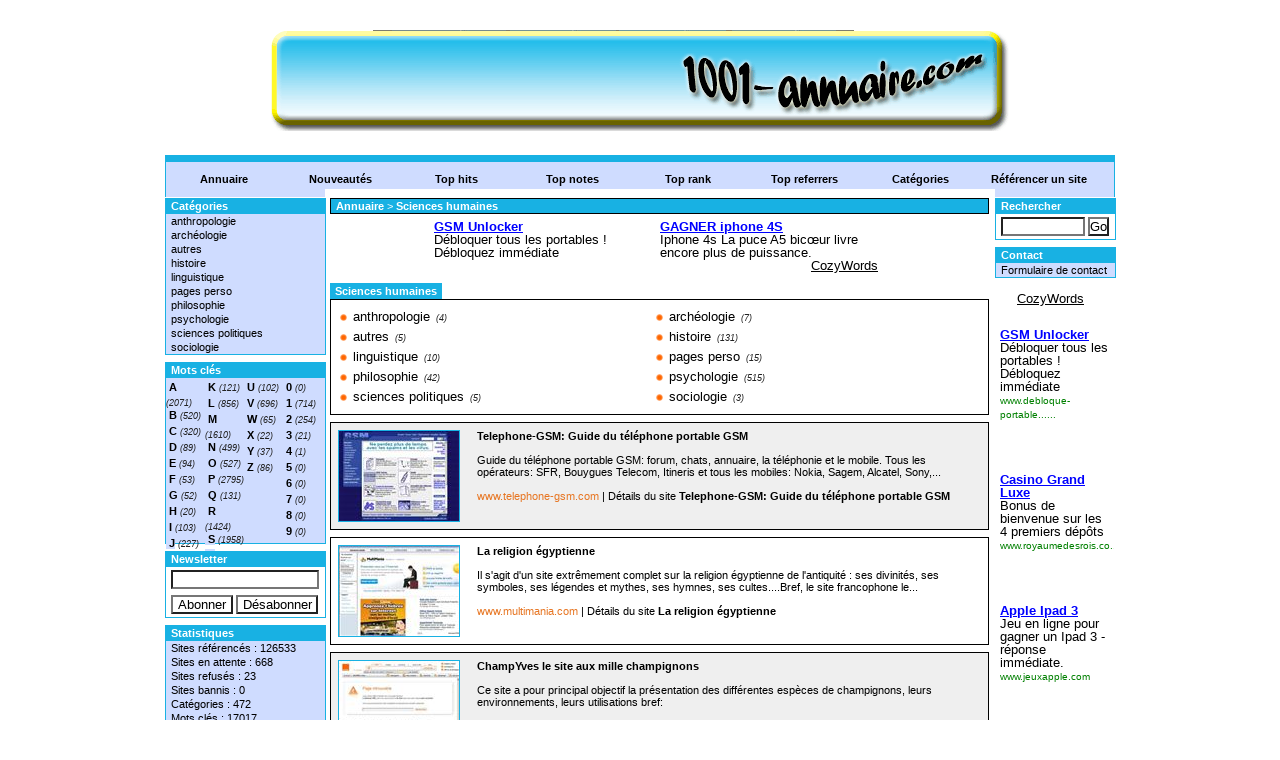

--- FILE ---
content_type: text/html; charset=utf-8
request_url: http://1001-annuaire.com/sciences-humaines-c13-p1.html
body_size: 5658
content:

    
<!DOCTYPE html PUBLIC "-//W3C//DTD XHTML 1.0 Strict//EN" "http://www.w3.org/TR/xhtml1/DTD/xhtml1-strict.dtd">
<html xmlns="http://www.w3.org/1999/xhtml" xml:lang="fr" lang="fr">
<head>
<title>Sciences humaines - page 1</title>
<meta name="description" content="Guide du téléphone portable GSM: forum, chats, annuaire, la téléphonie et le mobile. Tous les opérat - page 1" />
<meta name="robots" content="index, follow" />
<meta http-equiv="Content-Type" content="text/html; charset=UTF-8" />
<meta name="google-site-verification" content="4A5YGDSoOwZXwVbuTY4EP_mO35a_wTI8SmxSiRM-oYY" />
<link href="/templates/arfooo/css/style.css" rel="stylesheet" type="text/css" />
<script type="text/javascript" src="/javascript/config"></script>
<script type="text/javascript" src="/javascript/core/ajax.js"></script>
<script type="text/javascript" src="/javascript/site/VisitSite.js"></script>
</head>
<body>
<div id="principal">

<div id="top1"></div>

<div id="top2">

<div id="menutop2">
<ul>
<li><a href="http://www.1001-annuaire.com/" title="Annuaire">Annuaire</a></li>
<li><a href="/nouveautes.html" title="Nouveaux sites">Nouveautés</a></li>
<li><a href="/top-hits.html" title="Top hits" >Top hits</a></li>
<li><a href="/top-notes.html" title="Top notes">Top notes</a></li>
<li><a href="/top-rank.html" title="Top rank" >Top rank</a></li>
<li><a href="/top-referrers.html" title="Top referrers">Top referrers</a></li>
<li><a href="/allcategories.html" title="Catégories">Catégories</a></li>
<li id="last"><a href="/submit-website.html" title="Référencer un site">Référencer un site</a></li>	
</ul>
</div>
     
</div>

<div id="main1">
<div id="main2">

<div id="left">


<div class="menuleft">
<ul>
<li class="header">Catégories</li>
<li><a href="/anthropologie-c392-p1.html" title="anthropologie">anthropologie</a></li>
<li><a href="/archeologie-c395-p1.html" title="archéologie">archéologie</a></li>
<li><a href="/autres-c400-p1.html" title="autres">autres</a></li>
<li><a href="/histoire-c393-p1.html" title="histoire">histoire</a></li>
<li><a href="/linguistique-c396-p1.html" title="linguistique">linguistique</a></li>
<li><a href="/pages-perso-c401-p1.html" title="pages perso">pages perso</a></li>
<li><a href="/philosophie-c397-p1.html" title="philosophie">philosophie</a></li>
<li><a href="/psychologie-c394-p1.html" title="psychologie">psychologie</a></li>
<li><a href="/sciences-politiques-c398-p1.html" title="sciences politiques">sciences politiques</a></li>
<li><a href="/sociologie-c399-p1.html" title="sociologie">sociologie</a></li>
<li class="text_last"></li>
</ul>
</div>

<div class="menuleft_text_2">
Mots clés
</div>
<div class="menuleft_text_keywords">

    <div class="menuleft_keywords">
    <ul>
            <li><a href="/mots-A.html" title="A">A</a><span class="text_numbers"> (2071)</span></li>
            <li><a href="/mots-B.html" title="B">B</a><span class="text_numbers"> (520)</span></li>
            <li><a href="/mots-C.html" title="C">C</a><span class="text_numbers"> (320)</span></li>
            <li><a href="/mots-D.html" title="D">D</a><span class="text_numbers"> (89)</span></li>
            <li><a href="/mots-E.html" title="E">E</a><span class="text_numbers"> (94)</span></li>
            <li><a href="/mots-F.html" title="F">F</a><span class="text_numbers"> (53)</span></li>
            <li><a href="/mots-G.html" title="G">G</a><span class="text_numbers"> (52)</span></li>
            <li><a href="/mots-H.html" title="H">H</a><span class="text_numbers"> (20)</span></li>
            <li><a href="/mots-I.html" title="I">I</a><span class="text_numbers"> (103)</span></li>
            <li><a href="/mots-J.html" title="J">J</a><span class="text_numbers"> (227)</span></li>
        </ul>
    </div>
    <div class="menuleft_keywords">
    <ul>
            <li><a href="/mots-K.html" title="K">K</a><span class="text_numbers"> (121)</span></li>
            <li><a href="/mots-L.html" title="L">L</a><span class="text_numbers"> (856)</span></li>
            <li><a href="/mots-M.html" title="M">M</a><span class="text_numbers"> (1610)</span></li>
            <li><a href="/mots-N.html" title="N">N</a><span class="text_numbers"> (499)</span></li>
            <li><a href="/mots-O.html" title="O">O</a><span class="text_numbers"> (527)</span></li>
            <li><a href="/mots-P.html" title="P">P</a><span class="text_numbers"> (2795)</span></li>
            <li><a href="/mots-Q.html" title="Q">Q</a><span class="text_numbers"> (131)</span></li>
            <li><a href="/mots-R.html" title="R">R</a><span class="text_numbers"> (1424)</span></li>
            <li><a href="/mots-S.html" title="S">S</a><span class="text_numbers"> (1958)</span></li>
            <li><a href="/mots-T.html" title="T">T</a><span class="text_numbers"> (1548)</span></li>
        </ul>
    </div>
    <div class="menuleft_keywords">
    <ul>
            <li><a href="/mots-U.html" title="U">U</a><span class="text_numbers"> (102)</span></li>
            <li><a href="/mots-V.html" title="V">V</a><span class="text_numbers"> (696)</span></li>
            <li><a href="/mots-W.html" title="W">W</a><span class="text_numbers"> (65)</span></li>
            <li><a href="/mots-X.html" title="X">X</a><span class="text_numbers"> (22)</span></li>
            <li><a href="/mots-Y.html" title="Y">Y</a><span class="text_numbers"> (37)</span></li>
            <li><a href="/mots-Z.html" title="Z">Z</a><span class="text_numbers"> (86)</span></li>
        </ul>
    </div>
    <div class="menuleft_keywords">
    <ul>
            <li><a href="/mots-0.html" title="0">0</a><span class="text_numbers"> (0)</span></li>
            <li><a href="/mots-1.html" title="1">1</a><span class="text_numbers"> (714)</span></li>
            <li><a href="/mots-2.html" title="2">2</a><span class="text_numbers"> (254)</span></li>
            <li><a href="/mots-3.html" title="3">3</a><span class="text_numbers"> (21)</span></li>
            <li><a href="/mots-4.html" title="4">4</a><span class="text_numbers"> (1)</span></li>
            <li><a href="/mots-5.html" title="5">5</a><span class="text_numbers"> (0)</span></li>
            <li><a href="/mots-6.html" title="6">6</a><span class="text_numbers"> (0)</span></li>
            <li><a href="/mots-7.html" title="7">7</a><span class="text_numbers"> (0)</span></li>
            <li><a href="/mots-8.html" title="8">8</a><span class="text_numbers"> (0)</span></li>
            <li><a href="/mots-9.html" title="9">9</a><span class="text_numbers"> (0)</span></li>
        </ul>
    </div>
           
</div>
<div class="menuleft">
<ul>
<li class="header">Newsletter</li>
<li class="text_last">
<form action="/newsletter/setEmail" method="post" id="newsletter_form">
<p>
<input class="newsletter_input" type="text" name="email" value="" onfocus="this.value=''" /><br/>
<input type="submit" name="addEmail" value="Abonner" class="subutton" />
<input type="submit" name="deleteEmail" value="Désabonner" class="unsubutton" /> 
</p>
</form>
</li>
</ul>
</div>


<div class="menuleft">
<ul>
<li class="header">Statistiques</li>
<li class="text">Sites référencés : 126533</li>
<li class="text">Sites en attente : 668</li>
<li class="text">Sites refusés : 23</li>
<li class="text">Sites bannis : 0</li>
<li class="text">Catégories : 472</li>
<li class="text">Mots clés : 17017</li>
<li class="text">Webmasters : 4</li>
<li class="text_last"></li>
</ul>
</div><div class="menuleft">
<ul>
<li class="header">Partenaires</li>
<li><a href="http://www.meceoo.fr/" target="_blank" alt="annonce gratuite">annonce gratuite</a></li>
<li><a href="http://societe.annudrive.com/" target="_blank" alt="pagesentreprises">PagesEntreprises</a></li>
<li><a href="http://www.refsolution.com/" target="_blank" alt="referencement">Référencement</a></li>
</ul>
</div>
</div>

<div id="right">


<div class="menuright">
<ul>
<li class="header">Rechercher</li>
<li class="text_last">
<form action="/search-p1.html" method="post" id="search_form">
<p>
<input class="search" type="text" name="phrase" value="" onfocus="this.value=''" />
<input type="submit" name="go" value="Go" class="searchbutton" />
<input type="hidden" name="isNewSearch" value="true" />
</p>
</form>
</li>
</ul>
</div>



<div class="menuright">
<ul>
<li class="header">Contact</li>
<li class="last"><a href="/contact.html" title="Formulaire de contact">Formulaire de contact</a></li>
</ul>
</div>

&nbsp;<script><!--
CozySense_ad_client="pub-61343211281476";
CozySense_ad_slot="1343228970";
CozySense_ad_width=120;
CozySense_ad_height=600;
--></script>
<script src="http://ads.cozysense.com/show_ads.js"></script></div>

<div id="middle">
<div class="column">
<div class="show_arbo">
<a href="http://www.1001-annuaire.com/" class="link_showarbo">Annuaire</a>
    &gt; <a href="/sciences-humaines-c13-p1.html" class="link_showarbo"> Sciences humaines </a>
</div>

<center><script><!--
CozySense_ad_client="pub-61343211281476";
CozySense_ad_slot="1343228767";
CozySense_ad_width=468;
CozySense_ad_height=60;
--></script>
<script src="http://ads.cozysense.com/show_ads.js"></script></center>
<div class="title_h_1">
<h1>Sciences humaines</h1>
</div>


<div class="column_in">
    <div class="menucategories">
    <ul>
      <li>
        <img src="/templates/arfooo/images/defaultCategoryImage.gif" alt="anthropologie" class="category_image"/>
        <a href="/anthropologie-c392-p1.html" title="anthropologie">anthropologie</a>
        <span class="text_numbers">(4)</span>
      </li>

      <li>
        <img src="/templates/arfooo/images/defaultCategoryImage.gif" alt="autres" class="category_image"/>
        <a href="/autres-c400-p1.html" title="autres">autres</a>
        <span class="text_numbers">(5)</span>
      </li>

      <li>
        <img src="/templates/arfooo/images/defaultCategoryImage.gif" alt="linguistique" class="category_image"/>
        <a href="/linguistique-c396-p1.html" title="linguistique">linguistique</a>
        <span class="text_numbers">(10)</span>
      </li>

      <li>
        <img src="/templates/arfooo/images/defaultCategoryImage.gif" alt="philosophie" class="category_image"/>
        <a href="/philosophie-c397-p1.html" title="philosophie">philosophie</a>
        <span class="text_numbers">(42)</span>
      </li>

      <li>
        <img src="/templates/arfooo/images/defaultCategoryImage.gif" alt="sciences politiques" class="category_image"/>
        <a href="/sciences-politiques-c398-p1.html" title="sciences politiques">sciences politiques</a>
        <span class="text_numbers">(5)</span>
      </li>

    </ul>
    </div>
    <div class="menucategories">
    <ul>
      <li>
        <img src="/templates/arfooo/images/defaultCategoryImage.gif" alt="archéologie" class="category_image"/>
        <a href="/archeologie-c395-p1.html" title="archéologie">archéologie</a>
        <span class="text_numbers">(7)</span>
      </li>

      <li>
        <img src="/templates/arfooo/images/defaultCategoryImage.gif" alt="histoire" class="category_image"/>
        <a href="/histoire-c393-p1.html" title="histoire">histoire</a>
        <span class="text_numbers">(131)</span>
      </li>

      <li>
        <img src="/templates/arfooo/images/defaultCategoryImage.gif" alt="pages perso" class="category_image"/>
        <a href="/pages-perso-c401-p1.html" title="pages perso">pages perso</a>
        <span class="text_numbers">(15)</span>
      </li>

      <li>
        <img src="/templates/arfooo/images/defaultCategoryImage.gif" alt="psychologie" class="category_image"/>
        <a href="/psychologie-c394-p1.html" title="psychologie">psychologie</a>
        <span class="text_numbers">(515)</span>
      </li>

      <li>
        <img src="/templates/arfooo/images/defaultCategoryImage.gif" alt="sociologie" class="category_image"/>
        <a href="/sociologie-c399-p1.html" title="sociologie">sociologie</a>
        <span class="text_numbers">(3)</span>
      </li>

    </ul>
    </div>
</div>





<div class="column_in_grey">
<a href="/telephone-gsm:-guide-du-telephone-portable-gsm-s155.html" title="Telephone-GSM: Guide du téléphone portable GSM" class="link_black_grey_bold">
<img src="/uploads/images_thumbs/155.jpg" alt="Telephone-GSM: Guide du téléphone portable GSM" class="website_image" />
</a> 


<div class="column_in_description_site_category">
<a href="http://www.telephone-gsm.com/" title="Telephone-GSM: Guide du téléphone portable GSM" class="link_black_grey_bold" onclick="return visitSite(155)">Telephone-GSM: Guide du téléphone portable GSM</a>
<br /><br />                
Guide du téléphone portable GSM: forum, chats, annuaire, la téléphonie et le mobile. Tous les opérateurs: SFR, Bouygues Telecom, Itineris et tous les mobiles: Nokia, Sagem, Alcatel, Sony,...
                
<br /><br />                 
                   



                    
<span class="text_characters_orange">
www.telephone-gsm.com
</span>                     
|                      
D&eacute;tails du site<a href="/telephone-gsm:-guide-du-telephone-portable-gsm-s155.html"  title="Telephone-GSM: Guide du téléphone portable GSM" class="link_black_grey_bold"> Telephone-GSM: Guide du téléphone portable GSM</a>               
</div>
</div>  
            
        
         
            
<div class="column_in">
<a href="/la-religion-egyptienne-s157.html" title="La religion égyptienne" class="link_black_grey_bold">
<img src="/uploads/images_thumbs/157.jpg" alt="La religion égyptienne" class="website_image" />
</a> 


<div class="column_in_description_site_category">
<a href="http://www.multimania.com/nebetbastet/" title="La religion égyptienne" class="link_black_grey_bold" onclick="return visitSite(157)">La religion égyptienne</a>
<br /><br />                
Il s'agit d'un site extrêmement complet sur la religion égyptienne de l'antiquité : ses divinités, ses symboles, ses légendes et mythes, ses hymnes, ses cultes....Bref, le site francophone le...
                
<br /><br />                 
                   



                    
<span class="text_characters_orange">
www.multimania.com
</span>                     
|                      
D&eacute;tails du site<a href="/la-religion-egyptienne-s157.html"  title="La religion égyptienne" class="link_black_grey_bold"> La religion égyptienne</a>               
</div>
</div>  
            
        
         
            
<div class="column_in_grey">
<a href="/champyves-le-site-aux-mille-champignons-s183.html" title="ChampYves le site aux mille champignons" class="link_black_grey_bold">
<img src="/uploads/images_thumbs/183.jpg" alt="ChampYves le site aux mille champignons" class="website_image" />
</a> 


<div class="column_in_description_site_category">
<a href="http://perso.wanadoo.fr/champyves/" title="ChampYves le site aux mille champignons" class="link_black_grey_bold" onclick="return visitSite(183)">ChampYves le site aux mille champignons</a>
<br /><br />                
Ce site a pour principal objectif la présentation des différentes espèces de champignons, leurs environnements, leurs utilisations bref:
                
<br /><br />                 
                   



                    
<span class="text_characters_orange">
perso.wanadoo.fr
</span>                     
|                      
D&eacute;tails du site<a href="/champyves-le-site-aux-mille-champignons-s183.html"  title="ChampYves le site aux mille champignons" class="link_black_grey_bold"> ChampYves le site aux mille champignons</a>               
</div>
</div>  
            
        
         
            
<div class="column_in">
<a href="/jarry.biz-s211.html" title="JARRY.BIZ" class="link_black_grey_bold">
<img src="/uploads/images_thumbs/211.jpg" alt="JARRY.BIZ" class="website_image" />
</a> 


<div class="column_in_description_site_category">
<a href="http://jarry.biz" title="JARRY.BIZ" class="link_black_grey_bold" onclick="return visitSite(211)">JARRY.BIZ</a>
<br /><br />                
Inventions, Innovations et Brevets, Pascal JARRY
                
<br /><br />                 
                   



                    
<span class="text_characters_orange">
jarry.biz
</span>                     
|                      
D&eacute;tails du site<a href="/jarry.biz-s211.html"  title="JARRY.BIZ" class="link_black_grey_bold"> JARRY.BIZ</a>               
</div>
</div>  
            
        
         
            
<div class="column_in_grey">
<a href="/atapi-s570.html" title="Atapi" class="link_black_grey_bold">
<img src="/uploads/images_thumbs/570.jpg" alt="Atapi" class="website_image" />
</a> 


<div class="column_in_description_site_category">
<a href="http://www.orcus.be.tf" title="Atapi" class="link_black_grey_bold" onclick="return visitSite(570)">Atapi</a>
<br /><br />                
Site présentant des tutoriaux, des jeux On-lines, ...
                
<br /><br />                 
                   



                    
<span class="text_characters_orange">
www.orcus.be.tf
</span>                     
|                      
D&eacute;tails du site<a href="/atapi-s570.html"  title="Atapi" class="link_black_grey_bold"> Atapi</a>               
</div>
</div>  
            
        
         
            
<div class="column_in">
<a href="/atapi-s649.html" title="Atapi" class="link_black_grey_bold">
<img src="/uploads/images_thumbs/649.jpg" alt="Atapi" class="website_image" />
</a> 


<div class="column_in_description_site_category">
<a href="http://www.atapi.free.fr" title="Atapi" class="link_black_grey_bold" onclick="return visitSite(649)">Atapi</a>
<br /><br />                
Site présentant des tutoriaux, des jeux On-lines, ...
                
<br /><br />                 
                   



                    
<span class="text_characters_orange">
www.atapi.free.fr
</span>                     
|                      
D&eacute;tails du site<a href="/atapi-s649.html"  title="Atapi" class="link_black_grey_bold"> Atapi</a>               
</div>
</div>  
            
        
         
            
<div class="column_in_grey">
<a href="/l\--egypte-antique-de-memphis-s954.html" title="L\' Egypte Antique de Memphis" class="link_black_grey_bold">
<img src="/uploads/images_thumbs/954.jpg" alt="L\' Egypte Antique de Memphis" class="website_image" />
</a> 


<div class="column_in_description_site_category">
<a href="http://egypte.mco.free.fr/liens.htm" title="L\' Egypte Antique de Memphis" class="link_black_grey_bold" onclick="return visitSite(954)">L\' Egypte Antique de Memphis</a>
<br /><br />                
L\'Egypte Antique de Memphis est le site référence francophone sur l\' egypte ancienne, tous les sujets sont abordés...
                
<br /><br />                 
                   



                    
<span class="text_characters_orange">
egypte.mco.free.fr
</span>                     
|                      
D&eacute;tails du site<a href="/l\--egypte-antique-de-memphis-s954.html"  title="L\' Egypte Antique de Memphis" class="link_black_grey_bold"> L\' Egypte Antique de Memphis</a>               
</div>
</div>  
            
        
         
            
<div class="column_in">
<a href="/papiers-universitaires-s984.html" title="Papiers Universitaires" class="link_black_grey_bold">
<img src="/uploads/images_thumbs/984.jpg" alt="Papiers Universitaires" class="website_image" />
</a> 


<div class="column_in_description_site_category">
<a href="http://olivier.briffaut.free.fr" title="Papiers Universitaires" class="link_black_grey_bold" onclick="return visitSite(984)">Papiers Universitaires</a>
<br /><br />                
Journal d'expression universitaire pluridisciplinaire, thématique, trimestriel.
                
<br /><br />                 
                   



                    
<span class="text_characters_orange">
olivier.briffaut.free.fr
</span>                     
|                      
D&eacute;tails du site<a href="/papiers-universitaires-s984.html"  title="Papiers Universitaires" class="link_black_grey_bold"> Papiers Universitaires</a>               
</div>
</div>  
            
        
         
            
<div class="column_in_grey">
<a href="/l-electronique-s987.html" title="L'electronique" class="link_black_grey_bold">
<img src="/uploads/images_thumbs/987.jpg" alt="L'electronique" class="website_image" />
</a> 


<div class="column_in_description_site_category">
<a href="http://site.voila.fr/antenne_space" title="L'electronique" class="link_black_grey_bold" onclick="return visitSite(987)">L'electronique</a>
<br /><br />                
Tout savoir sur la réception terrestre et satellite ( coupleur/séparateur/ampli, les LNB ...)
                
<br /><br />                 
                   



                    
<span class="text_characters_orange">
site.voila.fr
</span>                     
|                      
D&eacute;tails du site<a href="/l-electronique-s987.html"  title="L'electronique" class="link_black_grey_bold"> L'electronique</a>               
</div>
</div>  
            
        
         
            
<div class="column_in">
<a href="/cv-ingenieur-electrotechnique-et-automatique-s1580.html" title="CV Ingenieur Electrotechnique et Automatique" class="link_black_grey_bold">
<img src="/uploads/images_thumbs/1580.jpg" alt="CV Ingenieur Electrotechnique et Automatique" class="website_image" />
</a> 


<div class="column_in_description_site_category">
<a href="http://sebastien.bauer.chez.tiscali.fr" title="CV Ingenieur Electrotechnique et Automatique" class="link_black_grey_bold" onclick="return visitSite(1580)">CV Ingenieur Electrotechnique et Automatique</a>
<br /><br />                
Ingenieur ENSEEIHT specialite electronique de puissance
                
<br /><br />                 
                   



                    
<span class="text_characters_orange">
sebastien.bauer.chez.tiscali.fr
</span>                     
|                      
D&eacute;tails du site<a href="/cv-ingenieur-electrotechnique-et-automatique-s1580.html"  title="CV Ingenieur Electrotechnique et Automatique" class="link_black_grey_bold"> CV Ingenieur Electrotechnique et Automatique</a>               
</div>
</div>  
            
        
         
            
<div class="column_in_grey">
<a href="/ethnologie-urbaine-s1619.html" title="ethnologie urbaine" class="link_black_grey_bold">
<img src="/uploads/images_thumbs/1619.jpg" alt="ethnologie urbaine" class="website_image" />
</a> 


<div class="column_in_description_site_category">
<a href="http://www.ethnologie-urbaine.fr.fm" title="ethnologie urbaine" class="link_black_grey_bold" onclick="return visitSite(1619)">ethnologie urbaine</a>
<br /><br />                
actualité de lethnologie des sociétés urbanisées
                
<br /><br />                 
                   



                    
<span class="text_characters_orange">
www.ethnologie-urbaine.fr.fm
</span>                     
|                      
D&eacute;tails du site<a href="/ethnologie-urbaine-s1619.html"  title="ethnologie urbaine" class="link_black_grey_bold"> ethnologie urbaine</a>               
</div>
</div>  
            
        
         
            
<div class="column_in">
<a href="/geotopo-s1652.html" title="GeoTopo" class="link_black_grey_bold">
<img src="/uploads/images_thumbs/1652.jpg" alt="GeoTopo" class="website_image" />
</a> 


<div class="column_in_description_site_category">
<a href="http://membres.lycos.fr/toutanplastix/" title="GeoTopo" class="link_black_grey_bold" onclick="return visitSite(1652)">GeoTopo</a>
<br /><br />                
site dédié à tous les futurs,nouveaux ou anciens géomètres topographes
                
<br /><br />                 
                   



                    
<span class="text_characters_orange">
membres.lycos.fr
</span>                     
|                      
D&eacute;tails du site<a href="/geotopo-s1652.html"  title="GeoTopo" class="link_black_grey_bold"> GeoTopo</a>               
</div>
</div>  
            
        
         
            
<div class="column_in_grey">
<a href="/chninkel-net---site-communautaire-d-informations-!-s1770.html" title="Chninkel Net - Site communautaire d'informations !" class="link_black_grey_bold">
<img src="/uploads/images_thumbs/1770.jpg" alt="Chninkel Net - Site communautaire d'informations !" class="website_image" />
</a> 


<div class="column_in_description_site_category">
<a href="http://www.chninkel.net" title="Chninkel Net - Site communautaire d'informations !" class="link_black_grey_bold" onclick="return visitSite(1770)">Chninkel Net - Site communautaire d'informations !</a>
<br /><br />                
Un site, fais par quelques amis, rassemblant des articles sur diverses sujet comme l'informatique, manga, bd, cinema, musique. Un forum, et pleins d'autres services.
                
<br /><br />                 
                   



                    
<span class="text_characters_orange">
www.chninkel.net
</span>                     
|                      
D&eacute;tails du site<a href="/chninkel-net---site-communautaire-d-informations-!-s1770.html"  title="Chninkel Net - Site communautaire d'informations !" class="link_black_grey_bold"> Chninkel Net - Site communautaire d'informations !</a>               
</div>
</div>  
            
        
         
            
<div class="column_in">
<a href="/cartomancie-tarologie-magie-blanche-s1780.html" title="Cartomancie Tarologie Magie Blanche" class="link_black_grey_bold">
<img src="/uploads/images_thumbs/1780.jpg" alt="Cartomancie Tarologie Magie Blanche" class="website_image" />
</a> 


<div class="column_in_description_site_category">
<a href="http://catmb.free.fr" title="Cartomancie Tarologie Magie Blanche" class="link_black_grey_bold" onclick="return visitSite(1780)">Cartomancie Tarologie Magie Blanche</a>
<br /><br />                
Votre avenir par les cartes, je vous tire les cartes. Je n'utilise aucun logiciel. Je vous attend.
                
<br /><br />                 
                   



                    
<span class="text_characters_orange">
catmb.free.fr
</span>                     
|                      
D&eacute;tails du site<a href="/cartomancie-tarologie-magie-blanche-s1780.html"  title="Cartomancie Tarologie Magie Blanche" class="link_black_grey_bold"> Cartomancie Tarologie Magie Blanche</a>               
</div>
</div>  
            
        
         
            
<div class="column_in_grey">
<a href="/urbanisme-et-transparence-a-catllar-s2144.html" title="Urbanisme et transparence à Catllar" class="link_black_grey_bold">
<img src="/uploads/images_thumbs/2144.jpg" alt="Urbanisme et transparence à Catllar" class="website_image" />
</a> 


<div class="column_in_description_site_category">
<a href="http://plinfo.chez.tiscali.fr" title="Urbanisme et transparence à Catllar" class="link_black_grey_bold" onclick="return visitSite(2144)">Urbanisme et transparence à Catllar</a>
<br /><br />                
L\'urbanisation de notre village, les modifications paysagères, les servitudes
                
<br /><br />                 
                   



                    
<span class="text_characters_orange">
plinfo.chez.tiscali.fr
</span>                     
|                      
D&eacute;tails du site<a href="/urbanisme-et-transparence-a-catllar-s2144.html"  title="Urbanisme et transparence à Catllar" class="link_black_grey_bold"> Urbanisme et transparence à Catllar</a>               
</div>
</div>  
            
        
         
            
<div class="column_in">
<a href="/xtrah-positivez-voyance-s2631.html" title="XtraH positivez voyance" class="link_black_grey_bold">
<img src="/uploads/images_thumbs/2631.jpg" alt="XtraH positivez voyance" class="website_image" />
</a> 


<div class="column_in_description_site_category">
<a href="http://www.xtrah-fr.com" title="XtraH positivez voyance" class="link_black_grey_bold" onclick="return visitSite(2631)">XtraH positivez voyance</a>
<br /><br />                
xtrah se dédie au bien-etre. xtrah vous propose une première consultation de voyance gratuite, numerologie, channeling
                
<br /><br />                 
                   



                    
<span class="text_characters_orange">
www.xtrah-fr.com
</span>                     
|                      
D&eacute;tails du site<a href="/xtrah-positivez-voyance-s2631.html"  title="XtraH positivez voyance" class="link_black_grey_bold"> XtraH positivez voyance</a>               
</div>
</div>  
            
        
         
            
<div class="column_in_grey">
<a href="/entre-4-murs-s2782.html" title="ENTRE 4 MURS" class="link_black_grey_bold">
<img src="/uploads/images_thumbs/2782.jpg" alt="ENTRE 4 MURS" class="website_image" />
</a> 


<div class="column_in_description_site_category">
<a href="http://entre4murs.free.fr" title="ENTRE 4 MURS" class="link_black_grey_bold" onclick="return visitSite(2782)">ENTRE 4 MURS</a>
<br /><br />                
N°1 ESOTERISME
                
<br /><br />                 
                   



                    
<span class="text_characters_orange">
entre4murs.free.fr
</span>                     
|                      
D&eacute;tails du site<a href="/entre-4-murs-s2782.html"  title="ENTRE 4 MURS" class="link_black_grey_bold"> ENTRE 4 MURS</a>               
</div>
</div>  
            
        
         
            
<div class="column_in">
<a href="/louis-rota-un-physicien-hors-du-commun-s2883.html" title="Louis Rota un physicien hors du commun" class="link_black_grey_bold">
<img src="/uploads/images_thumbs/2883.jpg" alt="Louis Rota un physicien hors du commun" class="website_image" />
</a> 


<div class="column_in_description_site_category">
<a href="http://monsite.wanadoo.fr/louis.rota/index.jhtml" title="Louis Rota un physicien hors du commun" class="link_black_grey_bold" onclick="return visitSite(2883)">Louis Rota un physicien hors du commun</a>
<br /><br />                
biographie scintifique de Louis Rota physicien
                
<br /><br />                 
                   



                    
<span class="text_characters_orange">
monsite.wanadoo.fr
</span>                     
|                      
D&eacute;tails du site<a href="/louis-rota-un-physicien-hors-du-commun-s2883.html"  title="Louis Rota un physicien hors du commun" class="link_black_grey_bold"> Louis Rota un physicien hors du commun</a>               
</div>
</div>  
            
        
         
            
<div class="column_in_grey">
<a href="/nanoandmore-france-s3141.html" title="NanoAndMore France" class="link_black_grey_bold">
<img src="/uploads/images_thumbs/3141.jpg" alt="NanoAndMore France" class="website_image" />
</a> 


<div class="column_in_description_site_category">
<a href="http://www.nanoandmore.fr/" title="NanoAndMore France" class="link_black_grey_bold" onclick="return visitSite(3141)">NanoAndMore France</a>
<br /><br />                
The world of Science and Technology
                
<br /><br />                 
                   



                    
<span class="text_characters_orange">
www.nanoandmore.fr
</span>                     
|                      
D&eacute;tails du site<a href="/nanoandmore-france-s3141.html"  title="NanoAndMore France" class="link_black_grey_bold"> NanoAndMore France</a>               
</div>
</div>  
            
        
         
            
<div class="column_in">
<a href="/le-sonar-multifaisceaux-sous-toutes-les-couture-s3284.html" title="le sonar multifaisceaux sous toutes les couture" class="link_black_grey_bold">
<img src="/uploads/images_thumbs/3284.jpg" alt="le sonar multifaisceaux sous toutes les couture" class="website_image" />
</a> 


<div class="column_in_description_site_category">
<a href="http://www.sonarmultifaisceaux.fr.st" title="le sonar multifaisceaux sous toutes les couture" class="link_black_grey_bold" onclick="return visitSite(3284)">le sonar multifaisceaux sous toutes les couture</a>
<br /><br />                
le sonar, les ultrasons sont sur ce site. Parfait pour les TPE
                
<br /><br />                 
                   



                    
<span class="text_characters_orange">
www.sonarmultifaisceaux.fr.st
</span>                     
|                      
D&eacute;tails du site<a href="/le-sonar-multifaisceaux-sous-toutes-les-couture-s3284.html"  title="le sonar multifaisceaux sous toutes les couture" class="link_black_grey_bold"> le sonar multifaisceaux sous toutes les couture</a>               
</div>
</div>  
            
        
         
            



<!-- PAGINATION -->
<div class="column_in_pagination">
Pages :
<b>1</b>
<a href="/sciences-humaines-c13-p2.html" title="Sciences humaines - page 2">2</a>  
<a href="/sciences-humaines-c13-p3.html" title="Sciences humaines - page 3">3</a>  
<a href="/sciences-humaines-c13-p4.html" title="Sciences humaines - page 4">4</a>  
<a href="/sciences-humaines-c13-p5.html" title="Sciences humaines - page 5">5</a>  
<a href="/sciences-humaines-c13-p6.html" title="Sciences humaines - page 6">6</a>  
<a href="/sciences-humaines-c13-p7.html" title="Sciences humaines - page 7">7</a>  
<a href="/sciences-humaines-c13-p8.html" title="Sciences humaines - page 8">8</a>  
<a href="/sciences-humaines-c13-p9.html" title="Sciences humaines - page 9">9</a>  
<a href="/sciences-humaines-c13-p10.html" title="Sciences humaines - page 10">10</a>  
</div> 

<!-- END PAGINATION -->
   
        

</div>
</div>
<div class="fixe">&nbsp;</div>
</div>
</div>
    
<div id="bottom">
<div class="column_bottom">
Propulsé par <a href="http://www.arfooo.com/" title="Annuaire pour le référencement" class="link_black_grey">Arfooo Annuaire</a> &copy; 2007 - 2009&nbsp; &nbsp; Generated in 0.058 Queries: 22    
<a href="http://www.refsolution.com" alt="referencement" title="referencement">Référencement</a> 
</div>
</div>

</div>
</body>
</html> 


--- FILE ---
content_type: text/html; charset=UTF-8
request_url: http://ads.cozysense.com/ajax.php?pub=pub-61343211281476&slot=1343228970&ndd=1001-annuaire.com&tag=undefined
body_size: 1369
content:
<!DOCTYPE html>
<head>
  <meta charset="utf-8">
<style>
#header{width:118px;height:598px;border:1px solid #FFFFFF;overflow:hidden;background-color:#FFFFFF;}#content{font-family:arial;font-size:13px;padding:2px;}.texte{color:#000000;}a.titre{}a:link.titre{color:#0000FF;cursor:text;}a:visited.titre{color:#0000FF;cursor:text;}a:active.titre{color:red;}a:hover.titre{color:red;cursor:pointer;}a.url{color: #008000;text-decoration:none;}a:link.url{color:#008000;cursor:text;}a:visited.url{color:#008000;cursor:text;}a:active.url{color:#008000;}a:hover.url{color:#008000;cursor:pointer;}
</style><base target="_top"></head><body><div id="header" style="position: relative;"><div id="content" style="position: absolute; right:0; margin-top:-2px;margin-right:0px;"><span style="background:#FFFFFF;margin-right:-2px;"><a href="http://www.cozywords.com" style="margin-right:30px;margin-left:65px;color:#000000;">CozyWords</a></span></div><div id="content" style="line-height:13px;margin-left:2px;margin-right:2px;margin-top:35px;">
<a href="http://out.cozysense.com/services.php?url=http://www.debloque-portable.com&args=rc3Zxw%2FiSEqQT3oaklRMFC%2Btff%2B%2BF6Hl%2Br9%2Fitmya4JGVnJK2TKZ7vKFQlKnHP4jV1ejs8RNBgztxDxi52YiLwgiSVeiDZ8XIIRBxN%2FTrvxLnpMKqd7bb9Cv0d5siEY6" class="titre"><b>GSM Unlocker</b></a><br>
<span class="texte">Débloquer tous les portables ! Débloquez immédiate</span><br>
<a href="http://out.cozysense.com/services.php?url=http://www.debloque-portable.com&arg=rc3Zxw%2FiSEqQT3oaklRMFC%2Btff%2B%2BF6Hl%2Br9%2Fitmya4JGVnJK2TKZ7vKFQlKnHP4jV1ejs8RNBgztxDxi52YiLwgiSVeiDZ8XIIRBxN%2FTrvxLnpMKqd7bb9Cv0d5siEY6" class="url" style="font-size:10px;">www.debloque-portable......</a>
<br><br></div><div id="content" style="line-height:13px;margin-left:2px;margin-right:2px;margin-top:35px;">
<a href="http://out.cozysense.com/services.php?url=http://www.royaumedesrois.com%2Ffr%2Fonline-casino%2F.aspx%3Faffid%3D35212&args=rc3Zxw%2FiSEqPGgkaqhMSXqc3iVL8uCqGc62dxwmSy1hpIZPAAJuRuJBHH6fRHY%2F2t65ZER8Qp9L%2B3n%2FgMOfpuIsCWP%2FdMsyFPpsdvBLSLvLxbcR3hjVXzL8bygr3oUie" class="titre"><b>Casino Grand Luxe</b></a><br>
<span class="texte">Bonus de bienvenue sur les 4 premiers dépôts</span><br>
<a href="http://out.cozysense.com/services.php?url=http://www.royaumedesrois.com%2Ffr%2Fonline-casino%2F.aspx%3Faffid%3D35212&arg=rc3Zxw%2FiSEqPGgkaqhMSXqc3iVL8uCqGc62dxwmSy1hpIZPAAJuRuJBHH6fRHY%2F2t65ZER8Qp9L%2B3n%2FgMOfpuIsCWP%2FdMsyFPpsdvBLSLvLxbcR3hjVXzL8bygr3oUie" class="url" style="font-size:10px;">www.royaumedesrois.co......</a>
<br><br></div><div id="content" style="line-height:13px;margin-left:2px;margin-right:2px;margin-top:35px;">
<a href="http://out.cozysense.com/services.php?url=http://www.jeuxapple.com&args=rc3Zxw%2FiSEqwY%2BRAcZ92ljd6Bv%2BFYLBuKhTpI6DeI8axyyKgK9k%2BggOm%2FeCRj9DIMCkq%2BUL5vYIlajxd%2BAF%2BrzfVnNlLNwMpPMWJ%2B4IzdRbGL%2FUD7SIfPsqu7l9Mm0Vv" class="titre"><b>Apple Ipad 3</b></a><br>
<span class="texte">Jeu en ligne pour gagner un Ipad 3 - réponse immédiate.</span><br>
<a href="http://out.cozysense.com/services.php?url=http://www.jeuxapple.com&arg=rc3Zxw%2FiSEqwY%2BRAcZ92ljd6Bv%2BFYLBuKhTpI6DeI8axyyKgK9k%2BggOm%2FeCRj9DIMCkq%2BUL5vYIlajxd%2BAF%2BrzfVnNlLNwMpPMWJ%2B4IzdRbGL%2FUD7SIfPsqu7l9Mm0Vv" class="url" style="font-size:10px;">www.jeuxapple.com</a>
<br><br></div><div id="content" style="line-height:13px;margin-left:2px;margin-right:2px;margin-top:35px;">
<a href="http://out.cozysense.com/services.php?url=http://www.jeuxapple.com%2Fjeux%2Fappletv%2F&args=rc3Zxw%2FiSEpIQb%2B5qAEQKC1AoFsJ0%2F6iTm0zMTqUBnGzR4%2FrOJ2Ke9N2pGZjR9uFga%2B2eupm1M8%2FjLkTOgHH402EE8SAUm8e5yBGtvb%2Bmlf%2BTxF97m9rSc6BVtHEYh90" class="titre"><b>GAGNER Apple tv </b></a><br>
<span class="texte">Films, musique, photos et plus encore. Sur le grand écran !</span><br>
<a href="http://out.cozysense.com/services.php?url=http://www.jeuxapple.com%2Fjeux%2Fappletv%2F&arg=rc3Zxw%2FiSEpIQb%2B5qAEQKC1AoFsJ0%2F6iTm0zMTqUBnGzR4%2FrOJ2Ke9N2pGZjR9uFga%2B2eupm1M8%2FjLkTOgHH402EE8SAUm8e5yBGtvb%2Bmlf%2BTxF97m9rSc6BVtHEYh90" class="url" style="font-size:10px;">www.jeuxapple.com/jeu......</a>
<br><br></div></div></body></html>

--- FILE ---
content_type: text/html; charset=UTF-8
request_url: http://ads.cozysense.com/ajax.php?pub=pub-61343211281476&slot=1343228767&ndd=1001-annuaire.com&tag=undefined
body_size: 965
content:
<!DOCTYPE html>
<head>
  <meta charset="utf-8">
<style>
#header{width:466px;height:58px;border:1px solid #FFFFFF;overflow:hidden;background-color:#FFFFFF;}#content{font-family:arial;font-size:13px;padding:2px;}.texte{color:#000000;}a.titre{}a:link.titre{color:#0000FF;cursor:text;}a:visited.titre{color:#0000FF;cursor:text;}a:active.titre{color:red;}a:hover.titre{color:red;cursor:pointer;}a.url{color: #008000;text-decoration:none;}a:link.url{color:#008000;cursor:text;}a:visited.url{color:#008000;cursor:text;}a:active.url{color:#008000;}a:hover.url{color:#008000;cursor:pointer;}
</style><base target="_top"></head><body><div id="header" style="position: relative;"><div id="content" style="position: absolute; bottom: 0; right:0; margin-bottom:-2px;margin-right:-2px;"><span style="background:#FFFFFF;"><a href="http://www.cozywords.com" style="margin-right:15px;margin-left:15px;color:#000000;">CozyWords</a></span></div><div id="content" style="line-height:13px;margin-left:5px;margin-right:5px;margin-top:3px;">
<div style="float:left;width:50%;">
<a href="http://out.cozysense.com/services.php?url=http://www.debloque-portable.com&args=rc3Zxw%2FiSEqQT3oaklRMFC%2Btff%2B%2BF6Hl%2Br9%2Fitmya4JGVnJK2TKZ7vKFQlKnHP4jV1ejs8RNBgxETOLvR8wyBdSBcoq0jFzywIkYuNZ%2F1kgdC0N3JfsYIJieddstWbLL" class="titre"><b>GSM Unlocker</b></a><br>
<span class="texte">Débloquer tous les portables ! Débloquez immédiate</span></div>
<div style="margin-left:50%;">
<a href="http://out.cozysense.com/services.php?url=http://www.jeuxapple.com%2Fjeux%2Fiphone4S-64go%2F&args=rc3Zxw%2FiSEodVYbxStSkN9C65xWFd0f4EGNXPLTBOoLeDwcJ0eZNGvReHY8ufsyZ82vlS2nwQLAjOp9EDDbk4FfKvvjUbk5nJi0Zhnuegs7jV2kIkGEtAhVjVg%2BxFX7R" class="titre"><b>GAGNER iphone 4S</b></a><br>
<span class="texte">Iphone 4s La puce A5 bicœur livre encore plus de puissance.</span></div></div></div></body></html>

--- FILE ---
content_type: text/css
request_url: http://1001-annuaire.com/templates/arfooo/css/style.css
body_size: 3691
content:
/* CSS BY GUILLAUME H.- START */

/* PRINCIPAL */

body {
	margin:0; 
	padding:0;
	background-color:#FFFFFF;
	color:#000000;
	font-family:Tahoma, Verdana, Arial, sans-serif;
	font-size:0.7em;
}

#principal {
	position:absolute;
	width:950px;
	left:50%;
	margin-left:-475px;
}


/* TOP OF PAGE | HAUT DE LA PAGE */		
		
#top1 {
	margin:0;
	padding:0;
	margin-top:5px;
	height:150px;
	background:url("../images/bg_header2.png") left no-repeat ;
	background-position: center;
}

#top2 {
	margin:0;
	padding:0;
	padding-left:7px;
	padding-right:7px;
	height:34px;
	background:url("../images/bg_menuheader.png") bottom no-repeat;
}


/* BOTTOM OF PAGE | BAS DE LA PAGE */

#bottom { 
	margin:0; 
	padding:0;
	height:50px;
	width:948px;
	background:url("../images/bg_bottom.png") top right no-repeat ;
}
		
.column_bottom {
	line-height:11px;
	text-align:center;
	font-size:0.9em;
	padding:0;
	margin:0;
	padding-top:30px;
}


/* MENU */		

#main1 {
	margin:0;
	padding:0;

}
		
#main2 {
	margin:0;
	padding:0;

}
		
#left {
	float:left;
	width:160px;
	margin:0; 
	padding:0;
}
		
#right {
	float:right;
	width:120px;
	margin:0; 
	padding:0;
}

#menutop2 {
	margin:0;
	margin-left:-7px;
	padding:0;
	height:35px;
	width:948px;
	text-align:center;
	font-weight:bold;
	background: #CFDCFF;
	border-left:1px #18B1E3 solid;
	border-right:1px #18B1E3 solid;
	border-top:7px #18B1E3 solid;
}

#menutop2 ul {
	margin:0;
	padding:0;
	list-style-type:none;
}
#menutop2 li {
	display:inline;
	float:left;
	width:116px;
	margin:0;
	margin-top:5px;
	padding:0;
}

#menutop2 li#last {
	display:inline;
	float:left;
	width:122px;
	margin:0;
	margin-top:5px;
	padding:0;
}  

#menutop2 li a, #menutop2 li a:link, #menutop2 li a:visited, #menutop2 li#last a, #menutop2 li#last a:link, #menutop2 li#last a:visited {
	margin:0;
	padding:0;
	padding-left:5px;
	padding-right:5px;
	display:block;
	color:#000000;
	text-decoration:none;
	line-height:24px;
	height:24px;
	voice-family:inherit;
}

#menutop2 li a:hover, #menutop2 li a:active, #menutop2 li#last a:hover, #menutop2 li#last a:active {
	margin:0;
	padding:0;
	padding-left:5px;
	padding-right:5px;
	color:#ffffff;
	background-color:#18B1E3;
	text-decoration:none;
	line-height:24px;
	height:24px;
}


/* MENU LEFT, RIGHT */

.menuleft {
	float:left;
	width:159px;
	padding:0;
	margin:0;
	margin-top:7px;
	border-left:1px #18B1E3 solid;
	border-right:1px #18B1E3 solid;
	
	
}

.menuright {
	float:left;
	width:119px;
	padding:0;
	margin:0;
	margin-top:7px;
	border-left:1px #18B1E3 solid;
	border-right:1px #18B1E3 solid;
	
}

.menuleft ul, .menuright ul {
	padding:0;
	margin:0;
	list-style-type:none;

}  

.menuleft li, .menuright li {
	padding:0;
	margin:0;
	display:inline;
} 

.menuleft li a, .menuleft li a:link, .menuleft li a:visited, .menuleft li.last a, .menuleft li.last a:link, .menuleft li.last a:visited,
.menuright li a, .menuright li a:link, .menuright li a:visited, .menuright li.last a, .menuright li.last a:link, .menuright li.last a:visited{
	display:block;
	padding-left:5px;
	padding-top:1px;
	padding-bottom:1px;
	color:#000000;
	background-color:#ffffff;
	text-decoration:none;
	voice-family:inherit;
	background: #CFDCFF;

}

.menuleft li.last a, .menuleft li.last a:link, .menuleft li.last a:visited,
.menuright li.last a, .menuright li.last a:link, .menuright li.last a:visited {
	border-bottom:1px #18B1E3 solid;
	
}

.menuleft li a:hover, .menuleft li a:active, .menuleft li.last a:hover, .menuleft li.last a:active,
.menuright li a:hover, .menuright li a:active, .menuright li.last a:hover, .menuright li.last a:active {
	padding-left:5px;
	padding-top:1px;
	padding-bottom:1px;
	color:#ffffff;
	background-color:#18B1E3;
	text-decoration:none;
	
}

.menuleft li.last a:hover, .menuleft li.last a:active,
.menuright li.last a:hover, .menuright li.last a:active {
	border-bottom:1px #000000 solid;
	
}

.menuleft li.header, .menuright li.header {
	display:block;
	margin:0;
	padding:0;
	padding-left:5px;
	padding-top:2px;
	padding-bottom:2px;
	font-weight:bold;
	color:#ffffff;
	background-color:#18B1E3;
}

.menuleft li.text, .menuright li.text {
	display:block;
	margin:0;
	padding:0;
	padding-left:5px;
	padding-top:1px;
	padding-bottom:1px;
	color:#000000;
	background: #CFDCFF;
	
}

.menuleft li.text_last, .menuright li.text_last {
	display:block;
	margin:0;
	padding:0;
	padding-left:5px;
	color:#000000;
	background-color:#ffffff;
	border-bottom:1px #18B1E3 solid;
}



/*Menu right - Tag Cloud */

/* cloudTag1*/
.menuright li.cloudTag1 a, .menuright li.cloudTag1 a:link, .menuright li.cloudTag1 a:visited {
	display:inline;
	padding-left:2px;
	padding-top:1px;
	padding-bottom:1px;
	font-size:0.7em;
	color:#000000;
	background-color:transparent;
	text-decoration:none;
	voice-family:inherit;
	background: #CFDCFF;
}

.menuright li.cloudTag1 a:hover, .menuright li.cloudTag1 a:active {
	padding-left:2px;
	padding-top:1px;
	padding-bottom:1px;
	font-size:0.7em;
	color:#000000;
	background-color:transparent;
	text-decoration:none;
}

/* cloudTag2*/
.menuright li.cloudTag2 a, .menuright li.cloudTag2 a:link, .menuright li.cloudTag2 a:visited {
	display:inline;
	padding-left:2px;
	padding-top:1px;
	padding-bottom:1px;
	font-size:0.8em;
	color:#000000;
	background-color:transparent;
	text-decoration:none;
	voice-family:inherit;
}

.menuright li.cloudTag2 a:hover, .menuright li.cloudTag2 a:active {
	padding-left:2px;
	padding-top:1px;
	padding-bottom:1px;
	font-size:0.8em;
	color:#000000;
	background-color:transparent;
	text-decoration:none;
}

/* cloudTag3*/
.menuright li.cloudTag3 a, .menuright li.cloudTag3 a:link, .menuright li.cloudTag3 a:visited {
	display:inline;
	padding-left:2px;
	padding-top:1px;
	padding-bottom:1px;
	font-size:0.9em;
	color:#000000;
	background-color:transparent;
	text-decoration:none;
	voice-family:inherit;
}

.menuright li.cloudTag3 a:hover, .menuright li.cloudTag3 a:active {
	padding-left:2px;
	padding-top:1px;
	padding-bottom:1px;
	font-size:0.9em;
	color:#000000;
	background-color:transparent;
	text-decoration:none;
}

/* cloudTag4*/
.menuright li.cloudTag4 a, .menuright li.cloudTag4 a:link, .menuright li.cloudTag4 a:visited {
	display:inline;
	padding-left:2px;
	padding-top:1px;
	padding-bottom:1px;
	font-size:1.0em;
	color:#000000;
	background-color:transparent;
	text-decoration:none;
	voice-family:inherit;
}

.menuright li.cloudTag4 a:hover, .menuright li.cloudTag4 a:active {
	padding-left:2px;
	padding-top:1px;
	padding-bottom:1px;
	font-size:1.0em;
	color:#000000;
	background-color:transparent;
	text-decoration:none;
}

/* cloudTag5*/
.menuright li.cloudTag5 a, .menuright li.cloudTag5 a:link, .menuright li.cloudTag5 a:visited {
	display:inline;
	padding-left:2px;
	padding-top:1px;
	padding-bottom:1px;
	font-size:1.1em;
	color:#000000;
	background-color:transparent;
	text-decoration:none;
	voice-family:inherit;
}

.menuright li.cloudTag5 a:hover, .menuright li.cloudTag5 a:active {
	padding-left:2px;
	padding-top:1px;
	padding-bottom:1px;
	font-size:1.1em;
	color:#000000;
	background-color:transparent;
	text-decoration:none;
}

/* cloudTag6*/
.menuright li.cloudTag6 a, .menuright li.cloudTag6 a:link, .menuright li.cloudTag6 a:visited {
	display:inline;
	padding-left:2px;
	padding-top:1px;
	padding-bottom:1px;
	font-size:1.2em;
	color:#000000;
	background-color:transparent;
	text-decoration:none;
	voice-family:inherit;
}

.menuright li.cloudTag6 a:hover, .menuright li.cloudTag6 a:active {
	padding-left:2px;
	padding-top:1px;
	padding-bottom:1px;
	font-size:1.2em;
	color:#000000;
	background-color:transparent;
	text-decoration:none;
}

/* cloudTag7*/
.menuright li.cloudTag7 a, .menuright li.cloudTag7 a:link, .menuright li.cloudTag7 a:visited {
	display:inline;
	padding-left:2px;
	padding-top:1px;
	padding-bottom:1px;
	font-size:1.3em;
	color:#000000;
	background-color:transparent;
	text-decoration:none;
	voice-family:inherit;
}

.menuright li.cloudTag7 a:hover, .menuright li.cloudTag7 a:active {
	padding-left:2px;
	padding-top:1px;
	padding-bottom:1px;
	font-size:1.3em;
	color:#000000;
	background-color:transparent;
	text-decoration:none;
}

/* cloudTag8*/
.menuright li.cloudTag8 a, .menuright li.cloudTag8 a:link, .menuright li.cloudTag8 a:visited {
	display:inline;
	padding-left:2px;
	padding-top:1px;
	padding-bottom:1px;
	font-size:1.4em;
	color:#000000;
	background-color:transparent;
	text-decoration:none;
	voice-family:inherit;
}

.menuright li.cloudTag8 a:hover, .menuright li.cloudTag8 a:active {
	padding-left:2px;
	padding-top:1px;
	padding-bottom:1px;
	font-size:1.4em;
	color:#000000;
	background-color:transparent;
	text-decoration:none;
}

/* cloudTag9*/
.menuright li.cloudTag9 a, .menuright li.cloudTag9 a:link, .menuright li.cloudTag9 a:visited {
	display:inline;
	padding-left:2px;
	padding-top:1px;
	padding-bottom:1px;
	font-size:1.5em;
	color:#000000;
	background-color:transparent;
	text-decoration:none;
	voice-family:inherit;
}

.menuright li.cloudTag9 a:hover, .menuright li.cloudTag9 a:active {
	padding-left:2px;
	padding-top:1px;
	padding-bottom:1px;
	font-size:1.5em;
	color:#000000;
	background-color:transparent;
	text-decoration:none;
}

/* cloudTag10*/
.menuright li.cloudTag10 a, .menuright li.cloudTag10 a:link, .menuright li.cloudTag10 a:visited {
	display:inline;
	padding-left:2px;
	padding-top:1px;
	padding-bottom:1px;
	font-size:1.6em;
	color:#000000;
	background-color:transparent;
	text-decoration:none;
	voice-family:inherit;
}

.menuright li.cloudTag10 a:hover, .menuright li.cloudTag10 a:active {
	padding-left:2px;
	padding-top:1px;
	padding-bottom:1px;
	font-size:1.6em;
	color:#000000;
	background-color:transparent;
	text-decoration:none;
}



/* Menu left - Keyword */

.menuleft_text_2 {
	float:left;
	width:154px;
	margin:0;
	margin-top:7px;
	padding:0;
	padding-left:5px;
	padding-top:2px;
	padding-bottom:2px;
	border-left:1px #18B1E3 solid;
	border-right:1px #18B1E3 solid;
	background-color:#18B1E3;
	font-weight:bold;
	color:#ffffff;
	
}

.menuleft_keywords {
	width:39px;
	float:left;
	margin:0;
	padding:0;
	display:inline;
	
}	

.menuleft_keywords ul {
	display:inline;
	float:left;
	width:39px;
	padding:0;
	margin:0;
	list-style-type:none;
}  

.menuleft_keywords li {
	float:left;
	width:39px;
	display:inline;
	padding:0;
	margin:0;
	margin-bottom:-2px;
} 

.menuleft_keywords li a, .menuleft_keywords li a:link, .menuleft_keywords li a:visited {
	margin:0;
	padding:0;
	padding-left:3px;
	display:inline;
	color:#000000;
	background-color:#ffffff;
	text-decoration:none;
	font-weight:bold;
	line-height:18px;
	height:18px;
	width:39px;
	voice-family:inherit;
	background: #CFDCFF;
}

.menuleft_keywords li a:hover, .menuleft_keywords li a:active {
	margin:0;
	padding:0;
	padding-left:3px;
	color:#ffffff;
	background-color:#18B1E3;
	text-decoration:none;
	font-weight:bold;
	line-height:18px;
	height:18px;
	width:39px;
	background: #CFDCFF;
}

.menuleft_text_keywords {
	float:left;
	width:159px;
	height:165px;
	margin:0;
	padding:0;
	display:block;
	border-bottom:1px #18B1E3 solid;
	border-left:1px #18B1E3 solid;
	border-right:1px #18B1E3 solid;
	background: #CFDCFF;
}	


/* MENU CATEGORIES */

.menucategories {
	float:left;
	width:314px;
	margin:0;
	padding:0;
	padding-left:2px;
}

.menucategories ul {
	padding:0;
	margin:0;
	list-style-type:none;
}  

.menucategories li, .menucategories li.subcat {
	float:left;
	display:inline;
	padding:0;
	margin:0;
	width:314px;	
} 

.menucategories li a, .menucategories li a:link, .menucategories li a:visited {
	margin:0;
	padding:0;
	padding-right:3px;
	display:inline;
	padding-left:3px;
	color:#000000;
	background-color:#ffffff;
	font-size:1.2em;
	text-decoration:none;
	line-height:20px;
	height:20px;
	width:314px;
	voice-family:inherit;
}

.menucategories li a:hover, .menucategories li a:active {
	margin:0;
	padding:0;
	padding-right:3px;
	padding-left:3px;
	color:#ffffff;
	background-color:#18B1E3;
	font-size:1.2em;
	text-decoration:none;
	line-height:20px;
	height:20px;
	width:314px;
}

.menucategories li.subcat a, .menucategories li.subcat a:link, .menucategories li.subcat a:visited {
	margin:0;
	padding:0;
	padding-right:3px;
	padding-left:3px;
	color:#222222;
	background-color:#ffffff;
	font-size:1em;
	text-decoration:none;
	line-height:20px;
	height:20px;
	width:314px;
	voice-family:inherit;
}

.menucategories li.subcat a:hover, .menucategories li.subcat a:active {
	margin:0;
	padding:0;
	padding-right:3px;
	padding-left:3px;
	color:#545454;
	background-color:#ffffff;
	font-size:1em;
	text-decoration:none;
	line-height:20px;
	height:20px;
	width:314px;
}


/* MENU PAGERANK, KEYWORDS IN */

#menuin {
	float:left;
	width:643px;
	padding:0;
	padding:7px;
	margin:0;
	margin-bottom:7px;
	border:1px #000000 solid;
	text-align:center;
}

#menuin ul {
	padding:0;
	margin:0;
	list-style-type:none;
}  

#menuin li {
	padding:0;
	margin:0;
	display:inline;
} 

#menuin li a, #menuin li a:link, #menuin li a:visited {
	display:inline;
	padding-left:3px;
	color:#000000;
	text-decoration:none;
	font-weight:bold;
	voice-family:inherit;
}

#menuin li a:hover, #menuin li a:active {
	padding-left:3px;
	color:#ffffff;
	background-color:#18B1E3;
	font-weight:bold;
	text-decoration:none;
}



/* MENU CHOOSE WEBSITE SUBMISSION */

.column_in_choose_left {
    float:left;
    width:300px;
    margin:0;
    padding:7px;
    margin-bottom:7px;
    text-align:center;
}

.column_in_choose_right {
    float:right;
    width:300px;
    margin:0;
    padding:7px;
    margin-bottom:7px;
    text-align:center;
}


.menuchoose_left {
    height:200px;
    margin:0;
    margin-bottom:20px;
    padding:0;
    font-size:2.5em;
    text-transform:uppercase;
}
.menuchoose_right {
    height:200px;
    margin:0;
    margin-bottom:20px;
    padding:0;
    font-size:2.2em;
    text-transform:uppercase;
}

.menuchoose_left ul, .menuchoose_right ul {
    padding:0;
    margin:0;
    list-style-type:none;
}  

.menuchoose_left li, .menuchoose_right li {
    float:left;
    width:270px;
    padding:0;
    margin:0;    
    display:inline;
} 

.menuchoose_left li a, .menuchoose_left li a:link, .menuchoose_left li a:visited {
    height:200px;
    margin:0;
    padding:0;
    padding-left:7px;
    display: block;
    color:#ffffff;
    background-color:transparent;
    text-decoration:none;
    line-height:180px;
    voice-family:inherit;
    background:url("../images/free.png") top no-repeat transparent;
}

.menuchoose_right li a, .menuchoose_right li a:link, .menuchoose_right li a:visited {
    height:200px;
    margin:0;
    padding:0;
    padding-left:20px;
    display: block;
    color:#ffffff;
    background-color:transparent;
    text-decoration:none;
    line-height:180px;
    voice-family:inherit;
    background:url("../images/privilege.png") top no-repeat transparent;
}

.menuchoose_left li a:hover, .menuchoose_left li a:active {
    height:200px;
    margin:0;
    padding:0;
    padding-left:7px;
    display: block;
    color:#000000;
    background-color:transparent;
    text-decoration:none;
    line-height:180px;
}

.menuchoose_right li a:hover, .menuchoose_right li a:active {
    height:200px;
    margin:0;
    padding:0;
    padding-left:20px;
    display: block;
    color:#000000;
    background-color:transparent;
    text-decoration:none;
    line-height:180px;
}



/* CENTRAL PAGE */		

#middle {
	margin:0;
	margin-right:120px;
	margin-left:160px;
	background:#ffffff;
}
		
.column {
	margin:0;
	padding:0;
	padding-left:5px;
	padding-right:5px;;
}

.column_in {
	float:left;
	width:643px;
	margin:0;
	padding:7px;
	margin-bottom:7px;
	border:1px #000000 solid;
}

.column_in2 {
	float:left;
	width:643px;
	margin:0;
	padding:7px;
	border:1px #000000 solid;
}

.column_in_grey {
	float:left;
	width:643px;
	margin:0;
	padding:7px;
	margin-bottom:7px;
	border:1px #000000 solid;
	background-color:#efefef;
}

.column_in_image_site_category {
	float:left;
	width:130px;
	margin:0;
	padding:0;
}

.column_in_description_site_category {
	float:left;
	width:492px;
	margin:0;
	padding:0;
	padding-left:7px;
}

.column_in_metas {
	float:left;
	width:643px;
	margin:0;
	padding:0;
	padding-top:30px;
	padding-bottom:30px;
	padding-left:7px;
	padding-right:7px;
	border:1px #000000 solid;
	text-align:center;
}

.column_in_details_center_grey {
	float:left;
	width:500px;
	margin:0;
	padding:0;
	margin-bottom:7px;
	background-color:#efefef;
	font-weight:bold;
	text-align:center;
}

.column_in_details_center {
	float:left;
	width:492px;
	margin:0;
	padding:0;
	margin-bottom:7px;
}

.column_in_details_left {
	float:left;
	width:166px;
	text-align:left;
	margin:0;
	padding:0;
	padding-bottom:7px;
}

.column_in_details_middle {
	float:left;
	width:166px;
	text-align:center;
	margin:0;
	padding:0;
	padding-bottom:7px;
}

.column_in_details_right {
	float:left;
	width:166px;
	text-align:right;
	margin:0;
	padding:0;
	padding-bottom:7px;
}

.column_in_thematic {
	float:left;
	width:642px;
	margin:0;
	padding:0;
	padding-bottom:2px;
	margin-bottom:3px;
	border-bottom:1px #574d44 dashed;
}

.column_in_comment {
	float:left;
	width:642px;
	margin:0;
	padding:0;
	padding-top:7px;
	padding-bottom:7px;
	border-bottom:1px #574d44 dashed;
}

.column_in_comment_grey {
	float:left;
	width:642px;
	margin:0;
	padding:0;
	padding-top:7px;
	padding-bottom:7px;
	border-bottom:1px #574d44 dashed;
	background-color:#efefef;
}

.column_in_comment_add {
	float:left;
	width:642px;
	margin:0;
	padding:0;
	padding-top:30px;
	padding-bottom:2px;
	margin-bottom:10px;
	border-bottom:1px #574d44 dashed;
	font-weight:bold;
}

.column_in_pagination {
	float:left;
	width:643px;
	margin:0;
	padding:7px;
	text-align:center;
}

.column_in_subbmit {
	float:left;
	width:636px;
	margin:0;
	margin-top:4px;
	padding:3px;
	text-align:center;
	font-weight:bold;
	background-color:#efefef;
}

.column_in_subbmit_out {
	float:left;
	width:642px;
	margin:0;
	padding:0;
}

.show_arbo {     
	float:left;             
    width:647px;
	margin:0;
	margin-top:7px;
	padding:0;
	padding-left:5px;
	padding-right:5px;
	padding-top:1px;
	padding-bottom:1px;
	border:1px #000000 solid;
	color:#ffffff;
	background-color:#18B1E3;
}		

.show_arbo2 {     
	float:left;             
    width:647px;
	margin:0;
	margin-top:7px;
	margin-bottom:7px;
	padding:0;
	padding-left:5px;
	padding-right:5px;
	padding-top:1px;
	padding-bottom:1px;
	border:1px #000000 solid;
	color:#ffffff;
	background-color:#18B1E3;
}


/* table */

.column_in_table {
	float:left;
	width:657px;
	margin:0;
	padding:0;
	margin-bottom:7px;
	border:1px #000000 solid;
}

.column_in_table2 {
	float:left;
	width:643px;
	margin:0;
	padding:7px;
	border:1px #000000 solid;
}

.column_in_table3 {
	float:left;
	width:525px;
	margin:0;
	padding:0;
}

.column_in_table4 {
	float:left;
	width:500px;
	margin:0;
	padding:0;
	margin-bottom:7px;
}

.table1 {
	width:657px;
	margin:0;
	padding:0;
	background-color:#ffffff;
}

.table2 {
	width:520px;
	margin:0;
	padding:0;
	background-color:#ffffff;
}

.table3 {
	width:500px;
	margin:0;
	margin-bottom:15px;
	padding:0;
	background-color:#ffffff;
}

.table4 {
	width:627px;
	margin:0;
	padding:0;
	background-color:#ffffff;
}

th {
	padding:0;
	padding-top:4px;
	padding-bottom:3px;
	padding-left:4px;
	color:#ffffff;
	background-color:#18B1E3;
	border-bottom:1px solid #989898;
	font-size:0.8em;
	text-align:left;
	text-transform: uppercase;
}

td {
	text-align:left;
	padding:4px;
	line-height:1.20em;
}

.td_right {
	text-align:right;
}

.td_bold {
	font-weight:bold;
}

.col1 { background-color:#d2d8dc; }
.col2 { background-color:#edf5f9; }
.col1-1 { width:125px; }
.col2-2 { width:auto; }
.col1-3 { width:180px; background-color:#efefef; }
.col2-3 { width:auto; background-color:#efefef; }
.col1-4 { width:130px; }
.col2-4 { width:auto; }
.col3-1 { width:150px; }
.col3-2 { width:auto; }
.line1 { background-color:#efefef; }
.line2 { background-color:#ffffff; }


/* title */

.title_h_1 {
	float:left;             
	margin:0;
	margin-top:7px;
	padding:0;
	padding-left:5px;
	padding-right:5px;
	padding-top:2px;
	padding-bottom:2px;
	color:#ffffff;
	background-color:#18B1E3;
}

.title_h_2 {
	float:left;             
	margin:0;
	margin-top:7px;
	padding:0;
	padding-left:5px;
	padding-right:5px;
	padding-top:2px;
	padding-bottom:2px;
	color:#ffffff;
	background-color:#18B1E3;
}

.title_h_2_out {
	float:left;
	width:643px;
	margin:0;
	padding:0;
	background-color:#ffffff;
}

.fixe {
	clear:both;
	height:1px;
	font-size:1px;
	border:none;
	margin:0; padding:0;
	background:transparent;
}

.fixe1 {
	line-height:0.1em;
	margin:0;
	padding:0;
	background:transparent;
}	


/* LINKS AND TEXT STYLE */

a { font-family:Tahoma, Verdana, Arial, sans-serif; }
a:link, a:visited { color:#000000; text-decoration:none; }
a:hover, a:active { color:#574d44; text-decoration:none; }

a.link_black_grey_bold { font-family:Tahoma, Verdana, Arial, sans-serif; }
a.link_black_grey_bold:link, a.link_black_grey_bold:visited { color:#000000; font-weight:bold; text-decoration:none; }
a.link_black_grey_bold:hover, a.link_black_grey_bold:active { color:#574d44; font-weight:bold; text-decoration:none; }

a.link_black_grey_normal { font-family:Tahoma, Verdana, Arial, sans-serif; }
a.link_black_grey_normal:link, a.link_black_grey_normal:visited { color:#000000; text-decoration:none; }
a.link_black_grey_normal:hover, a.link_black_grey_normal:active { color:#574d44; text-decoration:none; }

a.link_black_grey_small { font-family:Tahoma, Verdana, Arial, sans-serif; font-size:0.9em; }
a.link_black_grey_small:link, a.link_black_grey_small:visited { color:#000000; text-decoration:none; }
a.link_black_grey_small:hover, a.link_black_grey_small:active { color:#574d44; text-decoration:none; }

a.link_showarbo { font-family:Tahoma, Verdana, Arial, sans-serif; }
a.link_showarbo:link, a.link_showarbo:visited { color:#ffffff; font-weight:bold; }
a.link_showarbo:hover, a.link_showarbo:active { color:#efefef; text-decoration:none; font-weight:bold; }

a.link_add_website { font-family:Tahoma, Verdana, Arial, sans-serif; }
a.link_add_website:link, a.link_add_website:visited { color:#ff0000; font-weight:bold; }
a.link_add_website:hover, a.link_add_website:active { color:#b70000; text-decoration:none; font-weight:bold; }

a.link_edit { font-family:Tahoma, Verdana, Arial, sans-serif; }
a.link_edit:link, a.link_dit:visited { color:#00c871; text-decoration:none; }
a.link_edit:hover, a.link_edit:active { color:#008c4f; text-decoration:none; }

a.link_delete { font-family:Tahoma, Verdana, Arial, sans-serif; }
a.link_delete:link, a.link_delete:visited { color:#ff0000; text-decoration:none; }
a.link_delete:hover, a.link_delete:active { color:#b70000; text-decoration:none; }

a.link_black_grey_underline { font-family:Tahoma, Verdana, Arial, sans-serif; }
a.link_black_grey_underline:link, a.link_black_grey_underline:visited { color:#000000; text-decoration:underline; }
a.link_black_grey_underline:hover, a.link_black_grey_underline:active { color:#574d44; text-decoration:none; }

h1 {
	margin:0;
	padding:0;
	display:inline;
	font-family:Tahoma, Verdana, Arial, sans-serif;
	font-size:1em;
	font-weight:bold;
	color:#ffffff;
	background-color:#18B1E3;
}

h2 {
	margin:0;
	padding:0;
	display:inline;
	font-family:Tahoma, Verdana, Arial, sans-serif;
	font-size:1em;
	font-weight:bold;
	color:#ffffff;
	background-color:#18B1E3;
}

.text_numbers {
	font-style:italic;
	font-size:0.8em;
	color:#222222;
}			

.text_characters_orange {
	color:#e77623		
}

.text_characters_boldgras { 
	font-weight:bold;
}

.text_green {
	color:#008c4f;		
}		

.text_red {
	color:#ff0000;		
}

.text_thematic_close {
	font-style:italic;
	color:#574d44;
	padding-left:4px;
}

.text_center {
    text-align:center;
    font-weight:bold;
}

.text_comment {
	font-size:0.8em;
    color:#574d44;
}



/* TEXTAREA, SELECT, INPUT, IMAGE */

form { 
	margin:0;
	padding:0; 
}		

select { 
	margin:0;
	padding:0;
	font-family:Tahoma, Verdana, Arial, sans-serif;
	background-color:#ffffff;
}

input { 
	margin:0;
	padding:0;
	font-family:Tahoma, Verdana, Arial, sans-serif;
	background-color:#ffffff;
}

input.search {
	width:80px;
	margin-top:3px;
	margin-bottom:3px;
}	

input.newsletter_input {
	width:144px;
	margin-top:3px;
	margin-bottom:3px;
}

input.searchbutton {
	margin-top:3px;
	margin-bottom:3px;
}

input.subutton {
	width:62px;
	margin-top:3px;
	margin-bottom:3px;
}

input.unsubutton {
	width:82px;
	margin-top:3px;
	margin-bottom:3px;
}

.input_text_small {
	border:1px #000000 solid;
	width:80px;
}

.input_text_medium {
	border:1px #000000 solid;
	width:150px;
}

.input_text_large {
	border:1px #000000 solid;
	width:250px;
}

.input_text_metas {
	border:1px #000000 solid;
	width:192px;
}	

.textarea_large {
	border:1px #000000 solid;
	width:350px;
	height:110px;
}

.textarea_return {
	border:1px #000000 solid;
	width:300px;
	height:90px;
}

p { 
	margin:0;
	padding:0; 
}			

img { 
	border:0;
	margin:0;
	padding:0;
}

img.random_image {
	border:#18B1E3 1px solid;
	width:120px;
	height:90px;
	margin:0;
	margin-left:28px;
	padding:0;
}

img.category_image {
	border:0;
	width:7px;
	height:7px;
	margin:0;
	padding:0;
}

img.website_image {
	float:left;
	width:120px;
	height:90px;
	margin:0;
	margin-right:10px;
	padding:0;
	border:1px #18B1E3 solid;
}

img.flag_image {
	float:left;
	margin:0;
	margin-top:2px;
	margin-left:-30px;
	padding:0;
	width:18px;
	height:12px;
}

img.package_image {
	float:right;
	margin:0;
	padding:0;
}